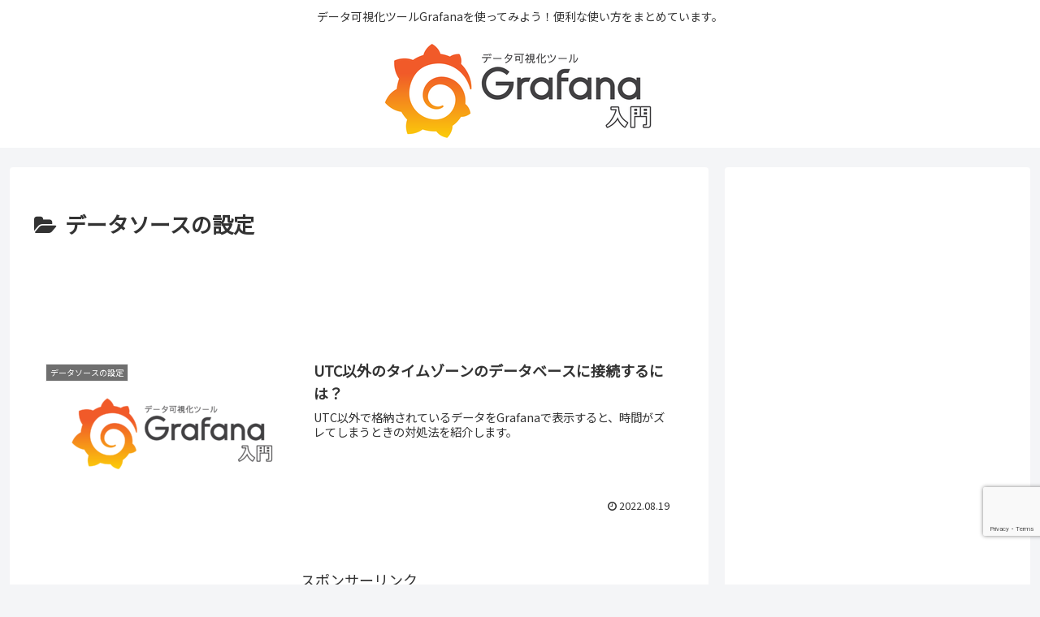

--- FILE ---
content_type: text/html; charset=utf-8
request_url: https://www.google.com/recaptcha/api2/anchor?ar=1&k=6LedZ5QfAAAAAIvuAVovn30X5Nnw1LmxdTTaI7DQ&co=aHR0cHM6Ly90YWthYnVzLmNvbTo0NDM.&hl=en&v=PoyoqOPhxBO7pBk68S4YbpHZ&size=invisible&anchor-ms=20000&execute-ms=30000&cb=23gegzu0gksp
body_size: 48742
content:
<!DOCTYPE HTML><html dir="ltr" lang="en"><head><meta http-equiv="Content-Type" content="text/html; charset=UTF-8">
<meta http-equiv="X-UA-Compatible" content="IE=edge">
<title>reCAPTCHA</title>
<style type="text/css">
/* cyrillic-ext */
@font-face {
  font-family: 'Roboto';
  font-style: normal;
  font-weight: 400;
  font-stretch: 100%;
  src: url(//fonts.gstatic.com/s/roboto/v48/KFO7CnqEu92Fr1ME7kSn66aGLdTylUAMa3GUBHMdazTgWw.woff2) format('woff2');
  unicode-range: U+0460-052F, U+1C80-1C8A, U+20B4, U+2DE0-2DFF, U+A640-A69F, U+FE2E-FE2F;
}
/* cyrillic */
@font-face {
  font-family: 'Roboto';
  font-style: normal;
  font-weight: 400;
  font-stretch: 100%;
  src: url(//fonts.gstatic.com/s/roboto/v48/KFO7CnqEu92Fr1ME7kSn66aGLdTylUAMa3iUBHMdazTgWw.woff2) format('woff2');
  unicode-range: U+0301, U+0400-045F, U+0490-0491, U+04B0-04B1, U+2116;
}
/* greek-ext */
@font-face {
  font-family: 'Roboto';
  font-style: normal;
  font-weight: 400;
  font-stretch: 100%;
  src: url(//fonts.gstatic.com/s/roboto/v48/KFO7CnqEu92Fr1ME7kSn66aGLdTylUAMa3CUBHMdazTgWw.woff2) format('woff2');
  unicode-range: U+1F00-1FFF;
}
/* greek */
@font-face {
  font-family: 'Roboto';
  font-style: normal;
  font-weight: 400;
  font-stretch: 100%;
  src: url(//fonts.gstatic.com/s/roboto/v48/KFO7CnqEu92Fr1ME7kSn66aGLdTylUAMa3-UBHMdazTgWw.woff2) format('woff2');
  unicode-range: U+0370-0377, U+037A-037F, U+0384-038A, U+038C, U+038E-03A1, U+03A3-03FF;
}
/* math */
@font-face {
  font-family: 'Roboto';
  font-style: normal;
  font-weight: 400;
  font-stretch: 100%;
  src: url(//fonts.gstatic.com/s/roboto/v48/KFO7CnqEu92Fr1ME7kSn66aGLdTylUAMawCUBHMdazTgWw.woff2) format('woff2');
  unicode-range: U+0302-0303, U+0305, U+0307-0308, U+0310, U+0312, U+0315, U+031A, U+0326-0327, U+032C, U+032F-0330, U+0332-0333, U+0338, U+033A, U+0346, U+034D, U+0391-03A1, U+03A3-03A9, U+03B1-03C9, U+03D1, U+03D5-03D6, U+03F0-03F1, U+03F4-03F5, U+2016-2017, U+2034-2038, U+203C, U+2040, U+2043, U+2047, U+2050, U+2057, U+205F, U+2070-2071, U+2074-208E, U+2090-209C, U+20D0-20DC, U+20E1, U+20E5-20EF, U+2100-2112, U+2114-2115, U+2117-2121, U+2123-214F, U+2190, U+2192, U+2194-21AE, U+21B0-21E5, U+21F1-21F2, U+21F4-2211, U+2213-2214, U+2216-22FF, U+2308-230B, U+2310, U+2319, U+231C-2321, U+2336-237A, U+237C, U+2395, U+239B-23B7, U+23D0, U+23DC-23E1, U+2474-2475, U+25AF, U+25B3, U+25B7, U+25BD, U+25C1, U+25CA, U+25CC, U+25FB, U+266D-266F, U+27C0-27FF, U+2900-2AFF, U+2B0E-2B11, U+2B30-2B4C, U+2BFE, U+3030, U+FF5B, U+FF5D, U+1D400-1D7FF, U+1EE00-1EEFF;
}
/* symbols */
@font-face {
  font-family: 'Roboto';
  font-style: normal;
  font-weight: 400;
  font-stretch: 100%;
  src: url(//fonts.gstatic.com/s/roboto/v48/KFO7CnqEu92Fr1ME7kSn66aGLdTylUAMaxKUBHMdazTgWw.woff2) format('woff2');
  unicode-range: U+0001-000C, U+000E-001F, U+007F-009F, U+20DD-20E0, U+20E2-20E4, U+2150-218F, U+2190, U+2192, U+2194-2199, U+21AF, U+21E6-21F0, U+21F3, U+2218-2219, U+2299, U+22C4-22C6, U+2300-243F, U+2440-244A, U+2460-24FF, U+25A0-27BF, U+2800-28FF, U+2921-2922, U+2981, U+29BF, U+29EB, U+2B00-2BFF, U+4DC0-4DFF, U+FFF9-FFFB, U+10140-1018E, U+10190-1019C, U+101A0, U+101D0-101FD, U+102E0-102FB, U+10E60-10E7E, U+1D2C0-1D2D3, U+1D2E0-1D37F, U+1F000-1F0FF, U+1F100-1F1AD, U+1F1E6-1F1FF, U+1F30D-1F30F, U+1F315, U+1F31C, U+1F31E, U+1F320-1F32C, U+1F336, U+1F378, U+1F37D, U+1F382, U+1F393-1F39F, U+1F3A7-1F3A8, U+1F3AC-1F3AF, U+1F3C2, U+1F3C4-1F3C6, U+1F3CA-1F3CE, U+1F3D4-1F3E0, U+1F3ED, U+1F3F1-1F3F3, U+1F3F5-1F3F7, U+1F408, U+1F415, U+1F41F, U+1F426, U+1F43F, U+1F441-1F442, U+1F444, U+1F446-1F449, U+1F44C-1F44E, U+1F453, U+1F46A, U+1F47D, U+1F4A3, U+1F4B0, U+1F4B3, U+1F4B9, U+1F4BB, U+1F4BF, U+1F4C8-1F4CB, U+1F4D6, U+1F4DA, U+1F4DF, U+1F4E3-1F4E6, U+1F4EA-1F4ED, U+1F4F7, U+1F4F9-1F4FB, U+1F4FD-1F4FE, U+1F503, U+1F507-1F50B, U+1F50D, U+1F512-1F513, U+1F53E-1F54A, U+1F54F-1F5FA, U+1F610, U+1F650-1F67F, U+1F687, U+1F68D, U+1F691, U+1F694, U+1F698, U+1F6AD, U+1F6B2, U+1F6B9-1F6BA, U+1F6BC, U+1F6C6-1F6CF, U+1F6D3-1F6D7, U+1F6E0-1F6EA, U+1F6F0-1F6F3, U+1F6F7-1F6FC, U+1F700-1F7FF, U+1F800-1F80B, U+1F810-1F847, U+1F850-1F859, U+1F860-1F887, U+1F890-1F8AD, U+1F8B0-1F8BB, U+1F8C0-1F8C1, U+1F900-1F90B, U+1F93B, U+1F946, U+1F984, U+1F996, U+1F9E9, U+1FA00-1FA6F, U+1FA70-1FA7C, U+1FA80-1FA89, U+1FA8F-1FAC6, U+1FACE-1FADC, U+1FADF-1FAE9, U+1FAF0-1FAF8, U+1FB00-1FBFF;
}
/* vietnamese */
@font-face {
  font-family: 'Roboto';
  font-style: normal;
  font-weight: 400;
  font-stretch: 100%;
  src: url(//fonts.gstatic.com/s/roboto/v48/KFO7CnqEu92Fr1ME7kSn66aGLdTylUAMa3OUBHMdazTgWw.woff2) format('woff2');
  unicode-range: U+0102-0103, U+0110-0111, U+0128-0129, U+0168-0169, U+01A0-01A1, U+01AF-01B0, U+0300-0301, U+0303-0304, U+0308-0309, U+0323, U+0329, U+1EA0-1EF9, U+20AB;
}
/* latin-ext */
@font-face {
  font-family: 'Roboto';
  font-style: normal;
  font-weight: 400;
  font-stretch: 100%;
  src: url(//fonts.gstatic.com/s/roboto/v48/KFO7CnqEu92Fr1ME7kSn66aGLdTylUAMa3KUBHMdazTgWw.woff2) format('woff2');
  unicode-range: U+0100-02BA, U+02BD-02C5, U+02C7-02CC, U+02CE-02D7, U+02DD-02FF, U+0304, U+0308, U+0329, U+1D00-1DBF, U+1E00-1E9F, U+1EF2-1EFF, U+2020, U+20A0-20AB, U+20AD-20C0, U+2113, U+2C60-2C7F, U+A720-A7FF;
}
/* latin */
@font-face {
  font-family: 'Roboto';
  font-style: normal;
  font-weight: 400;
  font-stretch: 100%;
  src: url(//fonts.gstatic.com/s/roboto/v48/KFO7CnqEu92Fr1ME7kSn66aGLdTylUAMa3yUBHMdazQ.woff2) format('woff2');
  unicode-range: U+0000-00FF, U+0131, U+0152-0153, U+02BB-02BC, U+02C6, U+02DA, U+02DC, U+0304, U+0308, U+0329, U+2000-206F, U+20AC, U+2122, U+2191, U+2193, U+2212, U+2215, U+FEFF, U+FFFD;
}
/* cyrillic-ext */
@font-face {
  font-family: 'Roboto';
  font-style: normal;
  font-weight: 500;
  font-stretch: 100%;
  src: url(//fonts.gstatic.com/s/roboto/v48/KFO7CnqEu92Fr1ME7kSn66aGLdTylUAMa3GUBHMdazTgWw.woff2) format('woff2');
  unicode-range: U+0460-052F, U+1C80-1C8A, U+20B4, U+2DE0-2DFF, U+A640-A69F, U+FE2E-FE2F;
}
/* cyrillic */
@font-face {
  font-family: 'Roboto';
  font-style: normal;
  font-weight: 500;
  font-stretch: 100%;
  src: url(//fonts.gstatic.com/s/roboto/v48/KFO7CnqEu92Fr1ME7kSn66aGLdTylUAMa3iUBHMdazTgWw.woff2) format('woff2');
  unicode-range: U+0301, U+0400-045F, U+0490-0491, U+04B0-04B1, U+2116;
}
/* greek-ext */
@font-face {
  font-family: 'Roboto';
  font-style: normal;
  font-weight: 500;
  font-stretch: 100%;
  src: url(//fonts.gstatic.com/s/roboto/v48/KFO7CnqEu92Fr1ME7kSn66aGLdTylUAMa3CUBHMdazTgWw.woff2) format('woff2');
  unicode-range: U+1F00-1FFF;
}
/* greek */
@font-face {
  font-family: 'Roboto';
  font-style: normal;
  font-weight: 500;
  font-stretch: 100%;
  src: url(//fonts.gstatic.com/s/roboto/v48/KFO7CnqEu92Fr1ME7kSn66aGLdTylUAMa3-UBHMdazTgWw.woff2) format('woff2');
  unicode-range: U+0370-0377, U+037A-037F, U+0384-038A, U+038C, U+038E-03A1, U+03A3-03FF;
}
/* math */
@font-face {
  font-family: 'Roboto';
  font-style: normal;
  font-weight: 500;
  font-stretch: 100%;
  src: url(//fonts.gstatic.com/s/roboto/v48/KFO7CnqEu92Fr1ME7kSn66aGLdTylUAMawCUBHMdazTgWw.woff2) format('woff2');
  unicode-range: U+0302-0303, U+0305, U+0307-0308, U+0310, U+0312, U+0315, U+031A, U+0326-0327, U+032C, U+032F-0330, U+0332-0333, U+0338, U+033A, U+0346, U+034D, U+0391-03A1, U+03A3-03A9, U+03B1-03C9, U+03D1, U+03D5-03D6, U+03F0-03F1, U+03F4-03F5, U+2016-2017, U+2034-2038, U+203C, U+2040, U+2043, U+2047, U+2050, U+2057, U+205F, U+2070-2071, U+2074-208E, U+2090-209C, U+20D0-20DC, U+20E1, U+20E5-20EF, U+2100-2112, U+2114-2115, U+2117-2121, U+2123-214F, U+2190, U+2192, U+2194-21AE, U+21B0-21E5, U+21F1-21F2, U+21F4-2211, U+2213-2214, U+2216-22FF, U+2308-230B, U+2310, U+2319, U+231C-2321, U+2336-237A, U+237C, U+2395, U+239B-23B7, U+23D0, U+23DC-23E1, U+2474-2475, U+25AF, U+25B3, U+25B7, U+25BD, U+25C1, U+25CA, U+25CC, U+25FB, U+266D-266F, U+27C0-27FF, U+2900-2AFF, U+2B0E-2B11, U+2B30-2B4C, U+2BFE, U+3030, U+FF5B, U+FF5D, U+1D400-1D7FF, U+1EE00-1EEFF;
}
/* symbols */
@font-face {
  font-family: 'Roboto';
  font-style: normal;
  font-weight: 500;
  font-stretch: 100%;
  src: url(//fonts.gstatic.com/s/roboto/v48/KFO7CnqEu92Fr1ME7kSn66aGLdTylUAMaxKUBHMdazTgWw.woff2) format('woff2');
  unicode-range: U+0001-000C, U+000E-001F, U+007F-009F, U+20DD-20E0, U+20E2-20E4, U+2150-218F, U+2190, U+2192, U+2194-2199, U+21AF, U+21E6-21F0, U+21F3, U+2218-2219, U+2299, U+22C4-22C6, U+2300-243F, U+2440-244A, U+2460-24FF, U+25A0-27BF, U+2800-28FF, U+2921-2922, U+2981, U+29BF, U+29EB, U+2B00-2BFF, U+4DC0-4DFF, U+FFF9-FFFB, U+10140-1018E, U+10190-1019C, U+101A0, U+101D0-101FD, U+102E0-102FB, U+10E60-10E7E, U+1D2C0-1D2D3, U+1D2E0-1D37F, U+1F000-1F0FF, U+1F100-1F1AD, U+1F1E6-1F1FF, U+1F30D-1F30F, U+1F315, U+1F31C, U+1F31E, U+1F320-1F32C, U+1F336, U+1F378, U+1F37D, U+1F382, U+1F393-1F39F, U+1F3A7-1F3A8, U+1F3AC-1F3AF, U+1F3C2, U+1F3C4-1F3C6, U+1F3CA-1F3CE, U+1F3D4-1F3E0, U+1F3ED, U+1F3F1-1F3F3, U+1F3F5-1F3F7, U+1F408, U+1F415, U+1F41F, U+1F426, U+1F43F, U+1F441-1F442, U+1F444, U+1F446-1F449, U+1F44C-1F44E, U+1F453, U+1F46A, U+1F47D, U+1F4A3, U+1F4B0, U+1F4B3, U+1F4B9, U+1F4BB, U+1F4BF, U+1F4C8-1F4CB, U+1F4D6, U+1F4DA, U+1F4DF, U+1F4E3-1F4E6, U+1F4EA-1F4ED, U+1F4F7, U+1F4F9-1F4FB, U+1F4FD-1F4FE, U+1F503, U+1F507-1F50B, U+1F50D, U+1F512-1F513, U+1F53E-1F54A, U+1F54F-1F5FA, U+1F610, U+1F650-1F67F, U+1F687, U+1F68D, U+1F691, U+1F694, U+1F698, U+1F6AD, U+1F6B2, U+1F6B9-1F6BA, U+1F6BC, U+1F6C6-1F6CF, U+1F6D3-1F6D7, U+1F6E0-1F6EA, U+1F6F0-1F6F3, U+1F6F7-1F6FC, U+1F700-1F7FF, U+1F800-1F80B, U+1F810-1F847, U+1F850-1F859, U+1F860-1F887, U+1F890-1F8AD, U+1F8B0-1F8BB, U+1F8C0-1F8C1, U+1F900-1F90B, U+1F93B, U+1F946, U+1F984, U+1F996, U+1F9E9, U+1FA00-1FA6F, U+1FA70-1FA7C, U+1FA80-1FA89, U+1FA8F-1FAC6, U+1FACE-1FADC, U+1FADF-1FAE9, U+1FAF0-1FAF8, U+1FB00-1FBFF;
}
/* vietnamese */
@font-face {
  font-family: 'Roboto';
  font-style: normal;
  font-weight: 500;
  font-stretch: 100%;
  src: url(//fonts.gstatic.com/s/roboto/v48/KFO7CnqEu92Fr1ME7kSn66aGLdTylUAMa3OUBHMdazTgWw.woff2) format('woff2');
  unicode-range: U+0102-0103, U+0110-0111, U+0128-0129, U+0168-0169, U+01A0-01A1, U+01AF-01B0, U+0300-0301, U+0303-0304, U+0308-0309, U+0323, U+0329, U+1EA0-1EF9, U+20AB;
}
/* latin-ext */
@font-face {
  font-family: 'Roboto';
  font-style: normal;
  font-weight: 500;
  font-stretch: 100%;
  src: url(//fonts.gstatic.com/s/roboto/v48/KFO7CnqEu92Fr1ME7kSn66aGLdTylUAMa3KUBHMdazTgWw.woff2) format('woff2');
  unicode-range: U+0100-02BA, U+02BD-02C5, U+02C7-02CC, U+02CE-02D7, U+02DD-02FF, U+0304, U+0308, U+0329, U+1D00-1DBF, U+1E00-1E9F, U+1EF2-1EFF, U+2020, U+20A0-20AB, U+20AD-20C0, U+2113, U+2C60-2C7F, U+A720-A7FF;
}
/* latin */
@font-face {
  font-family: 'Roboto';
  font-style: normal;
  font-weight: 500;
  font-stretch: 100%;
  src: url(//fonts.gstatic.com/s/roboto/v48/KFO7CnqEu92Fr1ME7kSn66aGLdTylUAMa3yUBHMdazQ.woff2) format('woff2');
  unicode-range: U+0000-00FF, U+0131, U+0152-0153, U+02BB-02BC, U+02C6, U+02DA, U+02DC, U+0304, U+0308, U+0329, U+2000-206F, U+20AC, U+2122, U+2191, U+2193, U+2212, U+2215, U+FEFF, U+FFFD;
}
/* cyrillic-ext */
@font-face {
  font-family: 'Roboto';
  font-style: normal;
  font-weight: 900;
  font-stretch: 100%;
  src: url(//fonts.gstatic.com/s/roboto/v48/KFO7CnqEu92Fr1ME7kSn66aGLdTylUAMa3GUBHMdazTgWw.woff2) format('woff2');
  unicode-range: U+0460-052F, U+1C80-1C8A, U+20B4, U+2DE0-2DFF, U+A640-A69F, U+FE2E-FE2F;
}
/* cyrillic */
@font-face {
  font-family: 'Roboto';
  font-style: normal;
  font-weight: 900;
  font-stretch: 100%;
  src: url(//fonts.gstatic.com/s/roboto/v48/KFO7CnqEu92Fr1ME7kSn66aGLdTylUAMa3iUBHMdazTgWw.woff2) format('woff2');
  unicode-range: U+0301, U+0400-045F, U+0490-0491, U+04B0-04B1, U+2116;
}
/* greek-ext */
@font-face {
  font-family: 'Roboto';
  font-style: normal;
  font-weight: 900;
  font-stretch: 100%;
  src: url(//fonts.gstatic.com/s/roboto/v48/KFO7CnqEu92Fr1ME7kSn66aGLdTylUAMa3CUBHMdazTgWw.woff2) format('woff2');
  unicode-range: U+1F00-1FFF;
}
/* greek */
@font-face {
  font-family: 'Roboto';
  font-style: normal;
  font-weight: 900;
  font-stretch: 100%;
  src: url(//fonts.gstatic.com/s/roboto/v48/KFO7CnqEu92Fr1ME7kSn66aGLdTylUAMa3-UBHMdazTgWw.woff2) format('woff2');
  unicode-range: U+0370-0377, U+037A-037F, U+0384-038A, U+038C, U+038E-03A1, U+03A3-03FF;
}
/* math */
@font-face {
  font-family: 'Roboto';
  font-style: normal;
  font-weight: 900;
  font-stretch: 100%;
  src: url(//fonts.gstatic.com/s/roboto/v48/KFO7CnqEu92Fr1ME7kSn66aGLdTylUAMawCUBHMdazTgWw.woff2) format('woff2');
  unicode-range: U+0302-0303, U+0305, U+0307-0308, U+0310, U+0312, U+0315, U+031A, U+0326-0327, U+032C, U+032F-0330, U+0332-0333, U+0338, U+033A, U+0346, U+034D, U+0391-03A1, U+03A3-03A9, U+03B1-03C9, U+03D1, U+03D5-03D6, U+03F0-03F1, U+03F4-03F5, U+2016-2017, U+2034-2038, U+203C, U+2040, U+2043, U+2047, U+2050, U+2057, U+205F, U+2070-2071, U+2074-208E, U+2090-209C, U+20D0-20DC, U+20E1, U+20E5-20EF, U+2100-2112, U+2114-2115, U+2117-2121, U+2123-214F, U+2190, U+2192, U+2194-21AE, U+21B0-21E5, U+21F1-21F2, U+21F4-2211, U+2213-2214, U+2216-22FF, U+2308-230B, U+2310, U+2319, U+231C-2321, U+2336-237A, U+237C, U+2395, U+239B-23B7, U+23D0, U+23DC-23E1, U+2474-2475, U+25AF, U+25B3, U+25B7, U+25BD, U+25C1, U+25CA, U+25CC, U+25FB, U+266D-266F, U+27C0-27FF, U+2900-2AFF, U+2B0E-2B11, U+2B30-2B4C, U+2BFE, U+3030, U+FF5B, U+FF5D, U+1D400-1D7FF, U+1EE00-1EEFF;
}
/* symbols */
@font-face {
  font-family: 'Roboto';
  font-style: normal;
  font-weight: 900;
  font-stretch: 100%;
  src: url(//fonts.gstatic.com/s/roboto/v48/KFO7CnqEu92Fr1ME7kSn66aGLdTylUAMaxKUBHMdazTgWw.woff2) format('woff2');
  unicode-range: U+0001-000C, U+000E-001F, U+007F-009F, U+20DD-20E0, U+20E2-20E4, U+2150-218F, U+2190, U+2192, U+2194-2199, U+21AF, U+21E6-21F0, U+21F3, U+2218-2219, U+2299, U+22C4-22C6, U+2300-243F, U+2440-244A, U+2460-24FF, U+25A0-27BF, U+2800-28FF, U+2921-2922, U+2981, U+29BF, U+29EB, U+2B00-2BFF, U+4DC0-4DFF, U+FFF9-FFFB, U+10140-1018E, U+10190-1019C, U+101A0, U+101D0-101FD, U+102E0-102FB, U+10E60-10E7E, U+1D2C0-1D2D3, U+1D2E0-1D37F, U+1F000-1F0FF, U+1F100-1F1AD, U+1F1E6-1F1FF, U+1F30D-1F30F, U+1F315, U+1F31C, U+1F31E, U+1F320-1F32C, U+1F336, U+1F378, U+1F37D, U+1F382, U+1F393-1F39F, U+1F3A7-1F3A8, U+1F3AC-1F3AF, U+1F3C2, U+1F3C4-1F3C6, U+1F3CA-1F3CE, U+1F3D4-1F3E0, U+1F3ED, U+1F3F1-1F3F3, U+1F3F5-1F3F7, U+1F408, U+1F415, U+1F41F, U+1F426, U+1F43F, U+1F441-1F442, U+1F444, U+1F446-1F449, U+1F44C-1F44E, U+1F453, U+1F46A, U+1F47D, U+1F4A3, U+1F4B0, U+1F4B3, U+1F4B9, U+1F4BB, U+1F4BF, U+1F4C8-1F4CB, U+1F4D6, U+1F4DA, U+1F4DF, U+1F4E3-1F4E6, U+1F4EA-1F4ED, U+1F4F7, U+1F4F9-1F4FB, U+1F4FD-1F4FE, U+1F503, U+1F507-1F50B, U+1F50D, U+1F512-1F513, U+1F53E-1F54A, U+1F54F-1F5FA, U+1F610, U+1F650-1F67F, U+1F687, U+1F68D, U+1F691, U+1F694, U+1F698, U+1F6AD, U+1F6B2, U+1F6B9-1F6BA, U+1F6BC, U+1F6C6-1F6CF, U+1F6D3-1F6D7, U+1F6E0-1F6EA, U+1F6F0-1F6F3, U+1F6F7-1F6FC, U+1F700-1F7FF, U+1F800-1F80B, U+1F810-1F847, U+1F850-1F859, U+1F860-1F887, U+1F890-1F8AD, U+1F8B0-1F8BB, U+1F8C0-1F8C1, U+1F900-1F90B, U+1F93B, U+1F946, U+1F984, U+1F996, U+1F9E9, U+1FA00-1FA6F, U+1FA70-1FA7C, U+1FA80-1FA89, U+1FA8F-1FAC6, U+1FACE-1FADC, U+1FADF-1FAE9, U+1FAF0-1FAF8, U+1FB00-1FBFF;
}
/* vietnamese */
@font-face {
  font-family: 'Roboto';
  font-style: normal;
  font-weight: 900;
  font-stretch: 100%;
  src: url(//fonts.gstatic.com/s/roboto/v48/KFO7CnqEu92Fr1ME7kSn66aGLdTylUAMa3OUBHMdazTgWw.woff2) format('woff2');
  unicode-range: U+0102-0103, U+0110-0111, U+0128-0129, U+0168-0169, U+01A0-01A1, U+01AF-01B0, U+0300-0301, U+0303-0304, U+0308-0309, U+0323, U+0329, U+1EA0-1EF9, U+20AB;
}
/* latin-ext */
@font-face {
  font-family: 'Roboto';
  font-style: normal;
  font-weight: 900;
  font-stretch: 100%;
  src: url(//fonts.gstatic.com/s/roboto/v48/KFO7CnqEu92Fr1ME7kSn66aGLdTylUAMa3KUBHMdazTgWw.woff2) format('woff2');
  unicode-range: U+0100-02BA, U+02BD-02C5, U+02C7-02CC, U+02CE-02D7, U+02DD-02FF, U+0304, U+0308, U+0329, U+1D00-1DBF, U+1E00-1E9F, U+1EF2-1EFF, U+2020, U+20A0-20AB, U+20AD-20C0, U+2113, U+2C60-2C7F, U+A720-A7FF;
}
/* latin */
@font-face {
  font-family: 'Roboto';
  font-style: normal;
  font-weight: 900;
  font-stretch: 100%;
  src: url(//fonts.gstatic.com/s/roboto/v48/KFO7CnqEu92Fr1ME7kSn66aGLdTylUAMa3yUBHMdazQ.woff2) format('woff2');
  unicode-range: U+0000-00FF, U+0131, U+0152-0153, U+02BB-02BC, U+02C6, U+02DA, U+02DC, U+0304, U+0308, U+0329, U+2000-206F, U+20AC, U+2122, U+2191, U+2193, U+2212, U+2215, U+FEFF, U+FFFD;
}

</style>
<link rel="stylesheet" type="text/css" href="https://www.gstatic.com/recaptcha/releases/PoyoqOPhxBO7pBk68S4YbpHZ/styles__ltr.css">
<script nonce="XhfeDIBVlIVOhthxXzz7aQ" type="text/javascript">window['__recaptcha_api'] = 'https://www.google.com/recaptcha/api2/';</script>
<script type="text/javascript" src="https://www.gstatic.com/recaptcha/releases/PoyoqOPhxBO7pBk68S4YbpHZ/recaptcha__en.js" nonce="XhfeDIBVlIVOhthxXzz7aQ">
      
    </script></head>
<body><div id="rc-anchor-alert" class="rc-anchor-alert"></div>
<input type="hidden" id="recaptcha-token" value="[base64]">
<script type="text/javascript" nonce="XhfeDIBVlIVOhthxXzz7aQ">
      recaptcha.anchor.Main.init("[\x22ainput\x22,[\x22bgdata\x22,\x22\x22,\[base64]/[base64]/[base64]/[base64]/[base64]/[base64]/[base64]/[base64]/[base64]/[base64]\\u003d\x22,\[base64]\x22,\[base64]/CcKJAlHDjRF3wrTDtsOyB3bCgBTCn8O/HsK6XcK3XsOmwo7CqU43wps0wqPDrnrCnMO/[base64]/CrcO6w6XDncOlS8Knw5Qtw7BgBsKdw5oVwpzDhg8rX1oww75DwqpJDBl5SMOowobCg8Kpw47CmSDDuSgkJMO7Q8OCQMOEw4nCmMOTcT3Do2NyESvDs8OkMcOuL1E/aMO/PFbDi8OQD8KuwqbCosOVH8KYw6LDmnTDkibCiEXCuMOdw6zDvMKgM2EoHXtsIwzClMO/w5HCsMKEwq3Dj8OLTsKGFyliMFkqwpwaU8ObIjnDrcKBwokNw6vChFAmwqXCt8K/wqrCmjvDn8Otw73DscO9wrFkwpdsDsKBwo7DmMKfF8O/OMOPwp/CosO0GnnCuDzDjm3CoMOFw4RXGkpiO8O3wqwLLsKCwrzDocOWfDzDi8OFTcOBwprCpsKGQsKCHSgMbRLCl8OnccKfe0xuw6nCmSkTLsOrGABIwovDicOfW2HCj8KPw751N8KoRsO3woZzw6B/[base64]/L8KXwo7DqcOyCcO8V8KnwrzCjMKFwrzDrD5Xw5HCisKgVcK7dsKGW8KCODDCqzrDh8OkLMOiHxUowoZPwpzCgmLDhjxBKsKZPljCrWpQwro4BWzDtiTCrQnCqCXDm8O0w43Ds8OfwrjCknPDuFvDssOhwpFGMsOrw5Udw7jCtkcXwppMDQDDoWzDsMK/[base64]/V8KSw5jCjMOzwoTDpiQKw4HDnhsNRcOAVMKYQ8KuWcOtLBJpBsOXw5TDp8K6wrbCrsKWZlJqTcKLGV93wrzDpMKBwoHCjMK+KcOpEgtKdVUiczVMCsOPTsKTwrTCocKJwqUTw5vCt8O+w514WsOIYcOFdsKOw444w4vDl8OiwqDCscK5wowYOE7Chk3CmsOFZ0TCucK/w43DljjDvBTDg8KlwodJGsOxScO3w6/CpTHDohphw5zDg8K/XMKuwobCusOvwqdzEsOgwonDpsOcccO1w4RQOsKQdjfDjcKmwpLCkDocw5jDg8KMZWbDsnjDusOGw6Rkw50/bsKMw55LccOyejfCicKvAR3CkWXDmSVvUMOHZGvDilbCpRvCp2bClVbCu31JY8K1VcK8wqXDpMK0wo/[base64]/KMOgOAFxZ8KAw4oRwqPDhcOhwpQFw6DDsSTDiTfCu8OLL19vLcO2R8KMEHMww6txwqBxw54dwqEGwpjCmRLCl8OtecKYw7hQw6vCl8KXS8Kjw4vDvi1YZyDDiRXCgMKxPsKCOsOwAxp6w6Ykw5DDoX4Mwo3Dr0tzZMODKXbCvcOmAcOARVFuLsOqw7I8w5xgw5/DtRLDuwNOw6cbSXLCu8OIw6DDhsK9woAYSCosw7ZGwqrDisOpw7g7wp01wqbCkmYTw4pUw791w7sew6Jsw4zCh8KqGEbCs1lfwq81VSAnwonCoMOBB8OndkfCq8KEPMOHw6DDqsOMK8KnwpTCs8OuwqpFw6AbNsO/w4oGwps6NmRxRnZ1JcKTW0PDo8KPQcOic8KGw7QIw69qZygvbMO3wqbDky0nd8KZwr/Ci8O/[base64]/FwzDiQDDv8O7w6cUwr7DrwhYwqHDpsO0d8KlRwIVVk9xw6N2TMKGwofDj0NAI8KnwpEqw64OOF7CqGVlW2ExHhLCpllUYxjDsS/DnFZow4PDiS1dw7PCtsKYeT9FwpvCgMKXw5ELw4dsw70yesO7wqHCpyDDrgTCqiRFwrfDtHzDj8Kzw4IHwqkrG8KKwrDCjcONwoRuw4Mfw4fDpgjCkD1yXjvCt8OHw5zCucKXBMOuw5nDkEDDqMOxaMKMOHB/[base64]/ClAbCocOWw5jCtjVIJ2d2ZxHCn0V2w6LDkCVxw4NtKUbCnsK1w6fDhMO7UHrCpxTCucKIE8O5HGYkwr/Do8Oewp/CgiswHsOREcO/wobClkbCuyfCr03DmjnCmwFTIsKYbntWOywwwqxOWcKNw69jacO6aTMaSmnDjCjClsK9NUPCqlc9ecOrdjLDq8OLcVjDksOUQcOjGwUgw4rDu8O9exHCg8O1f1rDnHYnw5ltwq9ow54iwq42wpwDPS/DpSzDgsKQHitKZEDCjMK2wqoUGF3CsMO+VwPCsGnDmsK0cMK2M8KXLsO/w4VywqLDo17ChCvDjDh/[base64]/DnEjDsMKZezdDwrVjFzUSSsKpZcOGLF/Cul/DiMOXw60gwrUDUANEw64Qwr/[base64]/CjcOMw7YgQsOceW5Jwo83J8OrAQoiw6DCv8KOw4HCvMKhw4ARYcO0wrvDtyrDpcO9esOgHRnCs8OMcRDCpcKswrhbwo/CusOTwpIpGjnCn8KuYhQaw7LCkQRhw67Dsx4GeXU+wpZLwrpwecOiCnfChQ7DmsO4wpPCtDxLw7nCmsKsw4fCu8OBd8OQQCjCv8KPwofCkcOgw7VOw73CpQAYeWFZw5vDvcKQCSsWEMKvw5ZFVn/Ds8OIKh/Dt1kNwqIiwpJLw51IDywxw6/DoMK1aT/DlD4bwo3CmEpXfsKew77ChsKFw6RHw7trT8KadSjCtn7DkmUBPMK5wpACw4DDoAhsw55jUcO3w4rCoMKRO37Do3V7wqbCtEJdwr9od0HDkA3CtcK3w7TCu0vCqyvDkiVAUcK4wrzCmMK3w6rChz0Mw5bDo8KWVA/CksOew4LDvMODcDoHwoLCmC4+MUstw7vDmsOdwozCrx1qCmvClhDDpcOAXMKaIV8iw57CtsKUVcONwo1swql6w7vCtxHCuEMhYgvDtMKvJsK0w44RwojCtljDtgQyw7LCuiPCocOqGAEVPiwZY1rDgyJkwrzDizbDv8OGwq3Ctw/DvMKlOcKQwqbDmMOVIsOJKznDhQcsYcKwHELDr8OKQsKCF8Ktw6DCjMKPw4wFwpvCu1DCuTFzcFhBd0LDuUnDvsKKQsOPw6fCu8KPwrvCi8Omwr57T38GBQUnbGkBb8O8woTCiV7CnHtjwpt5wpPChMKqwqVAwqDDrMKlf1NHw6BTMsKXVg/CpcOHKMKyOjtcw7jChhfDl8KeFFM6H8OVwqPDrBoRwq/[base64]/DoS/[base64]/woBXFcOLRcK8wrTDnXozw5LCsMODwqxuw44+YsOnwpzCgSTDmcKMwo/DvsOUQMKQfhfDhxfCrmzDisKZwrXCvcO+w5tiw7gvw5TDnxDCv8OswobCoFLDrsKEGUdtw4YSwplwDMKUw6VNQsK3wrfDkiLDkiTDrzoAwpBiwpDDiEnDpsKlc8KPwq/CuMKIw7AwGxrDkQZhwoFxw457woVqw4ErKcKvLRzCsMOWw5zCtcKYUUBnwpNRYhcAwpbCvXHCsyUFYsOtVwDCoG3CkMKcwq7DvFM9w6vCrMKHwqAyTMKdwr3DrlbDnXbDrA06wozDnTTDglcgGsO5NsKfw4zDpy/DriPDh8KNwoMPwoR3JsOaw4cVw4siOcOIwr4JU8OhTBo+FcOCDcK4XwhHwoYPwp7Cn8OywqFiwrTCoAbDlg5Udy/CiyXCg8Krw6VhwqDDvznCqGw7wpPCp8Ofw6XCtg9PwrHDpH/CiMKmQcKpw5LDiMKYwqXDn3E6wp5SwpTCqcOvRMK7wrHCrjgPCgt1TsKvw75/[base64]/[base64]/Dqz94w68hOBJjRl7Cs8K3woLDqMOkZyB7wrnCqwkVUMO9AjVXw5xWwqnCm1rDv2TDkl/CoMOZwrEPw5F3woHClsOda8O9VhzCgcKKwoYAw6pIw5RJw4d8w4smwrBGw5QFAXlaw6sIB3YJe2nCh1wZw6PDpMKow6TCs8K+RMOjPMOvw55Jwq1LTkfCjhU+NEwhwobCowUFwrzDpsK5w6MsdwNHwozCncOkUH3Co8KSHMK3AA/DgEcULRrDk8OVSBwjXMKVb17DocK0d8KWYzPDmlA4w6/CmMOdJ8OFwrXDmijCr8K7e1bChlYdw5d9wpIWw4EELsOHHUdUcgI4woUZLD/CqMKWZ8Ogw6bDrMK1wp0LOQ/[base64]/CvcONEy1edj8gN8OsSsO4WkRPPMO0w5jDm3BUw6oWQ1DCi2ABw7nCs13CgMKNIhh6wqjCn1J6woDCj1lrYEXDhjDDhjDCpcONwqrDrcOPa1jDoF7DkMKCKTRMw4/[base64]/CosKlw47CjnYiH8Osw5wKw5DCrsK9wrEdwrpKKnU8b8Oqw5U/w74EEgLCqHzCtcOJOjLDl8OmwpbCqSLDqnFIYhE9BUfCjD/[base64]/JsK6LFpud3zDt8KtDCVKY0A0wr8xw70aPsKNwp1Ww4LCsgI5NUrCjMKJw6MgwrUoLCgaw6/[base64]/[base64]/DrcKPR8OjccKxw5U7wpFbwo/CqsKVwo/CocKvwoITwrTClsOGwrHDtkzDtVlwXgFEbylIw5FLAsOUwqJ7wqDDhnkOLk/[base64]/ClCnCuVdUXE7Cn8KJw55tEE/CoHzDkMKnfk/DuyUWDwbDsDrDuMOIw5wkHhZFCcOxw7bCvXNHwonCisO6w61EwrxiwpINwrgnPMKUwrTCksOBw7IMDwtIUMKNKG3CjsK2UcKOw7kyw4gKw4BQS358wrjDvsOWw6PCsk8Ew6khwoEkw69zw4/CiFHDvwLDt8OXEVbCrMO2I3vCs8KrbDbDk8OWM3crRy84wozDrk4UwqgswrRNw75awqNvfxjDlzkWFcKew6zClMOuPcKuQhTCoW8dwql9wpLClMOnMF5nw4HCncOuBXHCgsOUw4rDozPDksKLwo5VB8K6w6YaWBjCr8OKwp/DvmHDiDXDk8OHEFjDncOeUybDrcK9w44IwpDCgS0HwojCtkfDjS7DmcOSw7rDpGwswrjDrsKewq3DuVPCvMKywr/DhcOpbsKeF1cPPMOrWFcfHmQkw4xdw5zDshHCs1PDn8OJP1vDu1DCssKZDcKFwrDChsOzw7Miw7LDvErCgH4/[base64]/Dhw0LNDwEwoAuOcK3w4XDvwnCisKiwo/Ci1Y0B8ObYcKLFXfDo2fCrgM8XiTDn2BjG8O3NibDtcOqwqhUJ3bCj1XDiC/[base64]/CvzHDlyXCtylLHsOlM3cvw4JdwoPDgcOgw5TDjsKXRjxJw5LDtChww78yRx16djnCizDCimHDtcOywpMhw7DDtcO2w5BlEzgKVMOCw7HCsiTDmWbCp8O8G8K3worCrVTDq8KgK8Krw5INJwMqZcO1w6hRLEzDrMOfE8Oaw6zDoXI/ch/[base64]/[base64]/[base64]/DgcOpwqvDsMKLJVXDicK5VUUlKMKKC8O/IRvCuMOWw7xrw4/DpsODwq/DjkpHRMK+NcKHwp7ClcO5CyvCtj9ew4/Dv8OhwqLDgcKDw5QTw4E9w6fDrcOMw6bDnMK1F8KqXBzDvMKYFsKHa0XDhsKmJmHCjsOjZUzCncK3TsO6bcODwrQ5w64ywpdrwq/DrRXCvMOJSsKQw5fDuCHDri8SLlbCnHETX3PDgSTCsmjDrWPDjMKGwrRKw4DDjMKHwp0Kw6B4bzAhw5UOPsO9N8ObKcKFw5IKw7NOwqPCnCvDmcO3E8Kow4jCpcKDw6JlX13Cqj/Cu8KtwqvDvCAZZyZdw5NVDsKJw5llecOWwpxnwrF/asObCStMw4vDtMKGHcOuw61If0bCiBzCrzjCsHQldS7CsH7DqMOhQ34mw6BIwpTCuUVfAxc5U8KMMzrCmMKoa8Ofw5JLfcKxwokIwr3DusOaw7g1w5wIw4UHVMKyw5YfLmzDryVPwqg/w5DChcODZCM1VMOSIBzDjX7CvShkFxdCwppfwqLCuQDDrgDDukM3wqvCrH7DgU5bwpBbwr/Cm3TDosKYw5BkOWIYa8K8w5bCpcOQw6PDg8OZwprCmGIvbMKgw4pfw5XDi8OvP2NEwo/[base64]/DixRuVcORBRXCkcOtwovDk8KdwozDj353IS4XRRtZGcKFw7dbcUPDkcKfG8OdWDjCgTLCryPChcOQwqDCuQ/Dl8K2wrzDqsOOPcOVM8OGHWPCkHoaQ8K5w6LDiMKBw5vDqMOew7hVwoVIw4PDrcKRH8KRwo3Cv2zCpMOCV0/[base64]/[base64]/CmMORScOgw5nCqcO4b0DDhsKYwokXw7wWw7B4VH4IwqlHJ1cSe8KnZ1jCswYLX29Uw4jDqsOpSMOPdMO9w6IAw7ZGw63ChMK6wq/CvMKzKgzDl0/DlChqXxrCvsO7wpdhUz92w77Cn0V9wojClcKhAsOzwoQ1wr1UwpJRw4xXwrXCmGfCs07Ciz/DmAHCvTd5OMOPK8OWdGHDsiHCjVs6fMOJwqPCjMKlwqE3UMOtX8OEwoLCj8K2EGfDn8Orwpo7wrlow5/Dq8OrQwjCo8KnD8O6w6rCssKLwrgswo0yGwHDmMKHd3TDnRfCs24baVpcZMOTw6fCiGlLKn/DvcKoEcO4FcOjNjoaZUU1DiHCqETDg8Kvw47CocK9wq8hw5XDohrCuy/[base64]/[base64]/f8O9wpHCocO/ImPCukXDhDbClsOowpAdwofDkXp/w4pNwr8PIsK4wrLDty/DucKyYMKjbxcFN8OPK1bChMOkL2ZyMcKCc8KJw7dAw4zCtDpgQcO8wqUbNRTCscK4w6rDnMKhwrpmwrLCjEwuZcK8w5BgewrDusKCZcKuwrPDrsK+ccOKbsK/wqBKUjEUwrrDsCcmTsK+wpTCngxHIsKaw6o1wpcMPG81wqFDYRsQwo42w5s9ZkF2wozCucKvwoQywqAyFl/DuMOfZRDDmsKNccOSwp/[base64]/[base64]/CiyXDiRrCn8K1Fg3Du8OHw57CqQokV8OJwpMjQ3VNf8OmwpfDkBHDrFRJwopSbsK/QiQRwq7DvcOWUVYxXBTDhMK/P1vDkgbCqMKdTMOaY2gpwoAJQcKow6/DqgJgP8KlHMK/KBfDo8OxwoQqw5DDgFLCvMOZwrcZbB1Iw5XCtcKywoFcw75NY8OKFiNFwrnCnMKIY0LCrRzDvTAEVMOJw5kHGMK5DiFSw4/DoxE2e8K1U8O1woDDmcORTsKvwojDhWzDucOWVTM4ckoLdlDDtQXDhcK8GMKtWcO/ZGbDkUJ1ZDBnRcOrwqsTw6LDkzAkLm9NFsO2wqFFZEdOSC1iw6dzwokjH2VZC8KNw4t4wosJa3lIC1BfDBvChcOVLGY0wr7CscO/JcKcVXjDpz/DsCQ2cF/[base64]/KcKHXGHDksOaw6XCrQDClmTDsMOiw6LCiksIR8KYM2bCjEDDgsKkwpFYwrPDvMOUwpQ4F1fDoA0UwogsP8ORSHFbfcK0woVUb8OXwpHDpcOSLXTCpMKlw53CljfDi8KXw4/DscOrwpsowr4nUmZhw4TCnyFfWMK/w6XCksKRR8Ofw5XDi8O0w5dITXJEEcK4GcKfwo0BesO+PsOKE8OLw4zDs0TDmHLDo8KiwoXCmcKOwpNFb8OqwqjDvWEDRhHCiT0mw5E1wogewqrCp3zClMOxw6HDklJ5wqTCisKzDXzClsORw7hZwrrCthNOw5tPwrhFw7BJw7/ChMO1eMOEwokYwrx5McKaD8KFVgbCoVbDn8OybsKIUMKuwp15w6ByM8OLw7s8wrx+w7kZJ8K6w5vClsO9YVUvw6M+wpzDncOSE8OFw7nDl8KgwrpHw7HDrMKWw4/Do8OcJRESwolzw7w4Kjtuw4d6BsO9P8OVwoRawotiwoDCq8KCwos9NsOQwp3CscKKI2rCqsK0ChsKw4JdAkLCj8O8KcO1wrDDncKGw4jDsDoGw6fCocK/[base64]/CmVfCg8K6X8O2IAvDgEkTKydgwpstw6/[base64]/CjsOmw7s6SBZLwoDDnlc1VnTCnCIkwqV6wr/DpStHwqMyQxZbw6QKwqXDlcKkw63DogF1wrgKPMKiw58NNsKCwr/[base64]/DlzjCp8KhQW4Cw4bCsCpTwoHDo8Kcw4gWw4pcEsKewr0pCsKrw5Maw5DCl8OPR8KWwpfDu8OIXMOBEcKkSMOhJCnCrC/[base64]/w7jCpcOjfDoDX2TDoDMwOx3Cn8KHT3DDhifDhivCnXcBwp5rcjbDiMOQRsKDwojCmMKAw7PCtmIAAMKpQRzDj8K1w7rCuzXCo1vCpcKhVsOHaMKrw4J3wpnCpjtmEFlDw4dYw49oLEltTUt4w44kw6pTw4rDgmkIHi/CiMKXw7h3w7AQw73CjsKcwpbDqMK2R8O7WA8pw7pzwocUwqUPw4UpwofDkR7Cnn/ClMKYw4h+MVJSwozDuMKadsOLdXo/wrEiGS0FT8KFRzgdWcO6f8Ogwp/[base64]/DjMO+JMOlbDHDqcK+w7BwJxoNw77DvsKpVznDkV1OwqnDp8Kcwr/DkcOtS8KmIE5DT1V8wrwSw6FCwpF9w5XDskTDhwzDmAt9w5zCkFoow4JTSFJaw5/DijDDrMK+IW0OfXbDjkbCkcKEKUzCucOVwoRLChA/w689b8KES8KKwrxmw61pbMOObMKYwrkDwrDCvWvCqcK/[base64]/w4MKPxjCg8OyC8OAWMK7aMKKPsKRQ8KBbiJDDsK4ecOWF0tuw77CpyfCqHfDmwzCpRLDj2t5w7soNMOkT3gQwr7DoCsjCUXCqFEDwqjDi3LDn8K4w7/[base64]/wog0aEPDvU8Mwr3DncKXwojDn8KBwodxNRHCk8KYA14Jwp3DjsKjGnUMcsOOw5XCuknDlMOFVTcjwqfCjcO6M8OuEhPCm8O/w47Cg8KPw7fCoT1Ow7lbAw15w6UWDm85QHvDk8K1NnjCmEjCgHnDgcOEGnnCiMKrMjrCvELCmmNyfMOMw6vCl3HDohQRPljDiTjDlMOYw6M+BFAOd8OPR8OVwojCuMOLBw/DhAXDqcOuHMO2wqvDv8KTVGvDkVnDoQ9twqLCrMOQEcOKZyhIbX/CmcKCIMObE8K1JlvCiMOKAsKdRA3Dtw3CrcOPEcKnwoxXwq/DiMObw6LDk09JI0TCrjQNwqnDqcKCf8Klw5PDtRjCkMKowo/DoMKoDEXCicO7AkYyw5QzWWfCh8OTw77Dp8O+akUgw6A0wonDsl9Uw4g7TUfClww+w4XDlnvCgB/Du8KEaxPDlMKOwozDvsKfw5QoYTInw4MdG8OeR8OeG2rCu8K8wrXChsOkP8OWwp0BH8OYwq3ChsKywrBINMKSG8K7bALCuMOvwrN9wpFFwqbCnGzCusOcw7zCkgLDlMKFwrrDl8KQEcO+SXNsw7/CnBAoLsKBwpDDksKPw6nCp8KdE8KNw5TDmMKiJcOOwprDicKBwpfDg3EnBWYMw6PCkkDCinZwwrUdHzsEwosdScKAwqorwrHClcKsJcKjRnN4YlXCncO8F11FZMKiwokaBcOqwp7Dj2QYLsKiPcO1w6jDph/DnMOwwoRpXsKYw4fDsQQuwpfDssODwpEMLR0JXMOueyHCgnQew6UEw4TCsHPCjznDg8O7w4A1w6LCpWHCkMKIwoLDhArDrcOISMOKw6hWb0zCjcKDdRIQw6Jfw7/CisKnw6HDmMKvUcKgwrF0ZGzDnMO+CsK/[base64]/Cil1qacKAw63DqCV8UsOtHsOVw4YOb8O1wpYJHkkvwrtqEH7DqsOBw6leQjbDhixrHkjCujs/LcO0wrXCkzRkw4vDqMKHw7k0KMKNwr/CscOKFMKvw6LDoybCjBsBdsOPwqw9w6cABMKBwppMZMKMw7vDhypUEGvDoiIZFHxMw7TDvHnClMKLwp3DoF5gLsKKQyvCpm3DuRPDpAbDpgTDqcKhw5fDkBRawrEWIMOJwprCoXfCn8Kef8OGwqbDmwE6ZGrDhsOEwo/DmkYVLH7DsMKIZcKQw6lrwojDjsOpWXPCp1jDsBHCg8KVwqfDt3J2ScOGHMO/HsKXwqhcwoDCmFTDlcK4wok8HsKHW8KvVcONdMKcw6xxw6FUwpsoWcOAwqPClsOaw7VQw7fDvcOdwr0Mwooiw7kPw7TDqWUWw6gsw6zDjcK7wrvCum3Cjn/CoFPDvzHDssOaw5vDncKswogEDQk4H2plUVLCoyjDrcOow4PCrsKEZ8KLw5RvERHCjU8KaxjDg3ZmEMOlPcKDCh7Cq1rDkyTCmljDhTzDpMO/DXk1w5nDoMOqPUPCs8KKZ8O9wq9mwqbDt8OfwpfCt8O+w4XDt8KpUsONC2DDjsKEEH4tw7/CnC7DjMKwVcKawrJ/w5PCmMOqw7N/wqnClHBKHsOPwoBMPl8XDm4/TlgKdsOqwpFzVQ/DqHvCkBBjRV/CksKhw59jdiswwoVeGVggDFJmw4dHw4wuwq4iwqbCoSfDqBLCrg/DumDCrlRiS28YeXnDpRdxA8OswqvDsD/[base64]/[base64]/dMO2wrvDkcKpYE8pesK+Oyp8KMKew4vDrA9ywqNvPizCjEFRTF/DjsKJw6XCucK/XlfCmlIBJgjCiyXDisKeYw3CnFlmw77Ci8KqwpzCvTHDvxNzw5zCqMKjw7wZwqTCmsOVR8OoNsOFw5rCocOPOyIRNR/CscO6GcO/woISIcK3BBPDu8O7WsKHIQrCl3bCn8OGw7bCqEXCpMKVJcOUw5DCsjovKT/DqS4vwojCrMKtY8OMbcKxGMKsw4rDu3jChcOww6bCsMK9E0ZIw6/Cr8OpwoXCkz4uasOiw4HCkRRCwqrCo8Obw6jDo8Ovw7XDqMOHHcKYw5bCpiPCt2fCg0Mlw69/wrDCq3h+wpHDp8KNw43DlUhGHRMiJcOQSMK4UMOTScKTTC9NwpV1w6k9wph6HFbDlTcsFsKnEMK3w74awrjDsMKJRkLCpkcsw7s7wp3ChUlwwp1vwqk5Hl/DnHRUCmZYw7vDtcOALMKtHU3CsMOmw4BEw4/DmsOZCsKGwrJnw5shPHMywo9QCUnCmhXCth3DpFnDhhvCgGdKw7vCij/Dm8Kbw7DCuibCi8ObcwFvwp9Mw5AqwrjCnsO7cQpowoEpwq5zXMKyCsOac8Oqc25OFMKVAy7DicO9X8KpfjFxwpDDpMOTwpXDp8KEPj4Gw740BwfCqm7Ds8OTEcKWw77DmGTDpcOFwrZhw5Eow78UwoBHwrPClwpRwp4PTxonwoPDg8KEwqDCsMKDw4/[base64]/Do2TClh9hbBs/Fl0RO8KWblPCnn3DrsOKw7/CnMOmw702wrTCgDVqwr0BwoXDgsKHNAo5BsO+RsO1asOowpXDq8Orw7TCkV/DqAN4FMOqK8KzVMKbGMOiw6LDnls+wp3CoUNpwqIYw6wOw5/DsMKwwpDDsFTDqG/DsMOcOxvCkznDmsOjI2U8w49jw5rDocO9w6heWBvCh8OAIGFSP2MVAsOfwrsHwqRPIhZkw7R7w4XCnsOYw7nDj8OdwqpEWsKGw4Rsw4fDjcO2w5tRR8OYVyrDksOowol6KcKcw4/CvcObbsK8w4V2w7hww71uwoPDpMKKw6cjw5LDlH/DkEA6w67DuVrCjhdlXl7CuH/DrsOiw5bCrG3Cu8Kuw47ClVzDkMO6JcOkw7rCusOWTBRLwp/DvsOkfkjDu310wqnDgScuwpUnLlzDpR5kw5cQOwbDpzLDtWzCrABuPUIwQsOnw4p/NMK0DyDDicKSwo/Cq8OfU8Owe8KhwrHDmQLDrcOSdEwgw4TDsDzDtsKaFcOONsOjw4DDiMK3OMK6w7zCm8OIT8OSw63CmsONwozCg8KvAHBSw7/[base64]/Ct8K3YwbCuTJPw4DCpsKfcMKgw43CrGcBwpjDpcKDCsOhDsO2woQRBkzCsTE7RGhGwrrCswoRAsKlw5XCohbDrsOAwqAWDgLCukfCosOjwp5SAlx6wqs8QXjChBrCsMKnfQEcw47DjhkmdQABKnECFC/DgxNIw7MTw7ZmAcKYw5h2UcOZdsO5wo15w7InegZYwr7CrXVww4QqBcKcwoJhwp7DgXXDoCtbXcKtw6wTwrMSfMOmwozCiDHDhTXCkMOUw7nDnCVqYRQfwrLDoSAdw43Csy/CnEvCnkUowpx9YMKcwoAuwpxew4wDHcKnw4bClcKTw4JbUUDDmsOQMgAaHcKjbsO9Ni/DhsO5bcKnETQ1WcK7RULCuMOhw4DDu8OKKCrDjsOxw7rCg8KtI0Bmw7HCj0rDhl8fw718W8Khw6hiwpg2V8OPwoPCogjDkg8vwoTDt8KrGy/[base64]/CiUlAw7fCp8KsWiJ8Bw/DjzrCi0wWaREGw51+wocZEcOEw5fCo8KGbm4qwpl9TQzDiMOswosQw7tQwojCpWnCscKkBB/CpyBfVcOkZyHDhTE9XcKzw6Rabn9hB8Kvw6NJK8KvO8O6GEdSFWDChMO6fMOLZ1LCt8ODDDfCkl/[base64]/Ch0XDssO0FcO2w4F8w5DDmiRRKhzDrBvCtilOwovDjxMUKTLDt8K8UglXw6xGUMKbNHjCtRxeLMOPw41zw5nDv8K7ShrDkcOvwrwuE8OlcGHDuQAywoNBw5Z9FHYKwpbDrsO6wpYcOGVtNg/Cj8KcDcKZX8Ozw4RAGQIlwq0xw7fDjUUNw4zDi8KBN8OwIcORK8KNTlPDhnJwVmzCvMKpwrJvFMK/w6/Dt8OhaXLCjj7DisOFCMK7wokFwofCqsOXwqrDtsKqUcKGw4HCrnQBeMOrwqTCmsO+PnPDq0sAEcO8emdiw4TDocOCfwfDpzAFScO4wr9RbXxxWCPDksKmw4F8Q8O/DVLCrmTDmcKQw5hPwqJ3wp7DrXrDpUwrwpfCq8Kxwr5FVMORS8O3JHXCsMOfHQkOwqlyfwgHQxPCtsKBw7J6SHRiTMKawqPDng7Dn8Kuw4Qiw4xGwojCl8KpImUVf8OPfRfDpB/Dl8OLw45yb2bCvsKzcWHDqsKBwrgIwq9ZwphBIlXDnsOWPsKPRMOhXU5zw6nCsw16ciXCl344McK/DRJXwrLCgsKpOUPDg8KZJcKvw4DCs8KCGcK5wrAYwqnDksKhIcOmwonCicKOZMKzOkLCtgbChggcdMK+w7PDjcOUw6x2w7o6K8OWw7RLPBLDtFlBccO/P8KAEzUew6dPfMORRMO5wqDCl8KEwpNrOWDCqsOxwr3Dn0vDuGzCqsOyUsK0w7/Dr3vDuD7CskDCsi01w6oyWcKkw5nCrcO5w7Y4wo3Co8O6NC8vw61/csK8Z0AFw5oDw6vDpgdWWG/DlAfCnMOOwrlIO8Orw4ETw54Fwp7DgsKELXR8wojCtHNNUsKpPMKBBsO8woTDgXI/[base64]/DqsKoQwLCjMKybgI2RcOqacOxeMKBw7MLPcKZwpMcLx7DvsKcwq7Cv01Mwo7DsAzClALCrxxOIkpDwrXCq1vCqMObR8Khwr4FE8K5d8OlwrPDjkdQYFIdPMKiw5shwrFHwop1w53Chy7Cp8ORwrMnw5jCgRtOwoxeLcODAx3Dv8KRw5PDgxPDgcO7wqbCpglowo5/wpgiwrttw6UcLsOYIR3Dv13ChsO7IGXCl8KWwqnCpsO+BgFIw6PDrxhMZCrDl33Cv1wOwq9SwqLCk8OYFjFmwr4Fc8KIGB7DonhdbsKawq/DiQzCtsK6wplafSLCgGdaN13CoFoNw6DCmGZ0w5TDl8OxQGbDhsOTw7rDqx8nMWU1w6VaMiHCsVQww47DtcKiwpTDkjrChMOGRULCvnzCv11AOgcSw7IlBcONGsKdw4XDuSPDhSnDvXx+UlonwqQ8IcKJwqZBw5sMb3dBGMO+eXDCvcO2QX8CwoXCmkvChE/DjxTCq1l1bGcDwr9ow4PDnWLCinPDrcO3wp8owozClW4pFQJqwo7CoHEiFiBMPDbCjsOhw7kVwq1/w61LLcKvAMK2w44ewrQfHnTDrcKuwq1dw7rCi24qw5l+M8K9wpvDvcOWO8KZCQbDg8KNw7zDmRxNa3sbwporPcK4P8K0BkPDl8OWwrTDjcKmJcORFnMeQnFcwofCmQk+w6fCumzCj1I0w53DjMOGw6DDjTLDjsKCJEAIE8KIwr/DqXdowozDhsO3wpzDtMKpNDDCvWVFd3tCdC/Dg3XClmHDsVgiwoggw6bDo8O4XUcnw4LDvMOUw7kzQXzDq8KCfcOSZsOiGcKIwrF6OUIiw6NVw5fDnU3DnsK4acKXwr3DmcOPwo3DtTggNmoswpJTMMKQw6cKGgzDkyDCgsObw7HDrsKhw6TCt8KDFUPDh8KwwpvCr1jCmcOsF2nCscOIwrXDk07Csy8VwrE/[base64]/DkcKAw7xrw79Wc8KfwoLDnMO/IsKmcMOdwrPDiGIuw51MezNhwpgSwpovwpsySiAzw7LCsCUXZMKkwrlHw4LDtz/Ct1ZHa3rDjWfDhMOVwrJXwqzChQrDn8Odwr7CgsKXRgxgwoLCkcKlacOdw4/DtyvCpULDicOPwo7CtsOOa17DkzzCgFvDucO5QcKBfENmIVgVw5TCuAlCwrzDn8OwZMOAw7jDmWFZw4taWMKowrEOHDcQACzCrUPCmk1me8Ogw6omF8O0wo4lQyfCiDIMw43DocKQIcKHScKOIMOswoHCtMK8w6RIwoVjY8O0Rk/DhE1aw7LDoz/Dn1MJw4I3A8O/wp9uwqHDncOgwr1FQUUtwqfCkcKdXm7CucOUSsK9w4Fhw746IsKZK8OVcsOzw4dseMK1Uw/ClCAjelZ4w5HDuUJewqLDgcKfMMK4Y8OYw7bDm8OCbi7Dt8ObXyQ/woDCjsK1O8OYKyzDrMKreAXCmcKzwro5w4JIwqPDrcK3fkAsIsK4eV3Co3Z+AMKGJjbCssOMwohgfmPCvhnCnEDCiSzCrj40w5h3w6HCjVjDvlAae8O+Wwotw7nCpsKeNUjChh7CisO+w5lSwpw/[base64]/wqPCpE9sw4nCtsOXwpU0w7/[base64]/Dh8OBw6g7w4hqwpFtw5RDC1RMdVvCkcOHw5cdWnrDvsOWd8KGw7rDuMOYQcKaQjfDnmnCkCI1wonCsMOGagPCiMOENcOYwph1wrLDljFLwocLJ0sywozDnDzCncOjGcOnw7XDvsOyw4TDtyfDmcODC8K0woNqw7bDsMK7wovCg8KWbcO/W2tJEsK/DTvDtg3DpMKlKcOLw6XDlcO6CwY2wo/DpMOuwqoZw4nCvBnDl8Osw7DDvsORw6rChMOdw5goNX9BeCPCtWtsw45xwp4fJH1CblbDkcKGw5jCk3PDrcOwMVLDhj3Cu8OncMKtMWbDksOMLMK+wrF/[base64]/CgUYWw6DDqUrDjcKxwrs1Jx/Dv8KWFwDDqsO3D1bCkSPDg15VX8KAw6PDnsO2wqp9L8KMW8Kewo8Zw7TCnEIAQsKXSsK5SBk3w5bDqHFBwpg1E8OBU8OxG3zDiUIpI8O7wqPCtijCh8KXXsOySWsoO1Afw4FiAinDhmQrw5jDp3/ChX8LSCnDmVPDtMOLw61uw7nDqsKWdsKVQQEZV8KpwrF3aEPDksOuCsKEw5fDhyp1FsOuw4oeW8Ogw5NJfA9JwpdAwqHDtnYeD8K3w7zDuMKmMMKAwrE9wrZ2wqQlw7hRJz8qw5fCqcOxcCbCjQknXMOYPMOKHcK2w54eDBjDo8OLw7/CjcKhw7rCmTbCtxPDqQrDvVTCrxjCh8OVwpTDrmPCkHJjccOKwq/CvwXCnVTDulpgw5gWwrrDvsKTw47DrzMrVMOuwq7DlMKkesKKwq/Di8Kiw7LCtDJ+w59NwpFNw7dqwqPCsG5Pw5xpWgDDm8OYN23DhkbDjcOeHcONw4N9w78wAsOHwpLDssOaD2TCljgRHifDhEJvwqN4w6LDsnQ9KiLCg1wpLMO+Rj1zwoJJMBtYwoTDocO1Llp5wq1/wr1pw6kDNcOPd8OEwovCjsOfw6nCqcOhw6EUwonCpFgTwq/DlmfDpMK6ehvDl27DmMOHPMOkKi8cw7pUw4tTPnLCsxtqwqAiw7tRKn4ObMONG8OSDsK7P8Omw68ww4fDjsO8EXLDkAZ4w5RSVMKbwpbCh3tDBTLDjx3Dgx9dwq/CkU9wbMOUOWXDnG7CtyNHYDbDlMKVw4JfVMKmJMKkwrx+wrEKwo0TCGsuwrbDjcKgwonCpGtGwr7CrU8CaDx8P8OMwqrCq2fCtCoywqrDsz4HXAY/BsOnDGrCjcKdw4HDpMKEYH/DnxprUsK9wo8/RVbCr8K2wqZ5Hko8QMOPw5/CjiDCtcKpw6UkW0bCgW5ywrB0wrIcWcOwED7CrkXDqcOnwrsgw5tWHTHCqcKuaTPDnsOlw7/ClMKjaTY/U8KOwqjDq10AbngGwowQB1zDiG7CiQpcT8O/w6YDw6XCrkXDqFnCmxbDvUzCngfDtMK4ccK4Ojpaw6g5AzpJw70yw7wlVcKMLCkAaEcVJzcvwpLDg2/DtyrCjsOFw6MHwo0+w77DpsOZw542aMOgwobDucOgASTCnE7DkcK3wqIcw7UMw5YXLX7CoXJ3wroycSDDr8OxJsOxBVTDsD5vNcOEwrZmTnEzRMOFw4vCmiAqwrXDs8Kfw5nDpMOoBSJmP8OPw7/CmsKGAwPChcK8w7jCkRTCq8Ovwp3Cq8KuwrMXPzHCu8K7acO4UiTCqsKEwprCuwAswp3DumsjwoPCjSMxwofCnsK4wq1ww6I+wq3Dh8KjecOhwobDlgxpw40twpB9w4zDl8KVw5IQw7RqCcOjIh/DkETDsMOIw5E/w4A8wqc5w7IzfB99L8KvGMKZwrUCKgTDg3HDgcOtZy07AMKaAHhew6MWw6HCk8OCw6LCjMKmIMKcccKQf27Dn8K1LcKdw6HCocOtC8OvwpjCllvDvXnCuQDDqjISJMKwH8KleD/CgcKgIVglw6/CujnCs1EJwobCvcKNw4g6wpDCscOFC8KYGMKZK8KcwpMsOizCjXRAOC7CvcOjblsjWMK4wqcnw5MwEcO8w4FBw7h3wqBrecKiIsOzw6ViCDB8w6Ewwq/[base64]/Do3rDvU3CpcOgwovCnwJnKMKfwrXCrijChy3ChsKewoPDmMOmQFN5FGjDsx8/aT1GB8KhwrPDsVxYbBl1VHzCkMK0TsK0QMOYDMO7fcOtwo0dMi3DuMK5Gh7DhcOIw54Aa8KYw5FcwrzDkVliw63Ct002M8O+LsOAQcOLWHfCrX/DpQ9FwrTDuzfCqFkhPW7CtsKKP8KeBhPDvmknFcKbwq0xHBfCqXFmw4wdwr3CiMORwo1qH23Cmh7CujkIw5rDqSAmwr/Dg05pwovCiEBmw5LCon8FwrRWw7QMwqkzw71Kw6kzBcOiwrHDrWnDr8O4ecKkbcKYwoTCoTl/WwE8WMK7w6TCpMONJMKmwrFlw5o9IAIAwqrDg0M4w5vCkhlew5/ClUNzw70Xw7bDglAHw4o3w4jCrcOaaEjDvFtzXcKpXsKTw53CucOCTickNMOjw4rDkC3Dh8K2w4nDssOeWMKyESgnRiMjw4PCpGg7wpvDncKGw5tFwqEJwr7CnS3CmMO/ecKowqlTRD4aKMKswqwTw7bCl8OzwpNaLcK2HcOkaWLDtsOWw4/DnwrDo8KdVcOdR8OzV2xYfAYtwpBLw79Gw6XDkQ7CsEMCPMOqZRzCt3YVecOLw7/ChmxtwqjChEZCGFHCslfChTJLw78+HcOsdG8vw7ciUwxIwobDqyHDocKbwoZNLcOVHcO8GMKUw48GKMKyw5vDtMO4WsKgw6PCmcOxDwnCnMKIw6A0IGPCu23CuFU\\u003d\x22],null,[\x22conf\x22,null,\x226LedZ5QfAAAAAIvuAVovn30X5Nnw1LmxdTTaI7DQ\x22,0,null,null,null,1,[21,125,63,73,95,87,41,43,42,83,102,105,109,121],[1017145,623],0,null,null,null,null,0,null,0,null,700,1,null,0,\[base64]/76lBhnEnQkZnOKMAhnM8xEZ\x22,0,0,null,null,1,null,0,0,null,null,null,0],\x22https://takabus.com:443\x22,null,[3,1,1],null,null,null,1,3600,[\x22https://www.google.com/intl/en/policies/privacy/\x22,\x22https://www.google.com/intl/en/policies/terms/\x22],\x22Wo88noDZri5KgLmJ+2QqwJjqXre2XMrUzZSR13B8Xi0\\u003d\x22,1,0,null,1,1768677164701,0,0,[170,135,221,75,17],null,[75,105,210],\x22RC-9Kz8mlIIRLOAeg\x22,null,null,null,null,null,\x220dAFcWeA5lQRruaBuHISnp00GcaUz905-JukdC_lvyrzplj-XQ0NwzAT5m_XBJN1leKNHjpoQL-PT0J3INuyakt8BA4vGrGXhH7g\x22,1768759964850]");
    </script></body></html>

--- FILE ---
content_type: text/html; charset=utf-8
request_url: https://www.google.com/recaptcha/api2/aframe
body_size: -269
content:
<!DOCTYPE HTML><html><head><meta http-equiv="content-type" content="text/html; charset=UTF-8"></head><body><script nonce="iOFYqTbzBhLXx8yKmF4p9w">/** Anti-fraud and anti-abuse applications only. See google.com/recaptcha */ try{var clients={'sodar':'https://pagead2.googlesyndication.com/pagead/sodar?'};window.addEventListener("message",function(a){try{if(a.source===window.parent){var b=JSON.parse(a.data);var c=clients[b['id']];if(c){var d=document.createElement('img');d.src=c+b['params']+'&rc='+(localStorage.getItem("rc::a")?sessionStorage.getItem("rc::b"):"");window.document.body.appendChild(d);sessionStorage.setItem("rc::e",parseInt(sessionStorage.getItem("rc::e")||0)+1);localStorage.setItem("rc::h",'1768673566614');}}}catch(b){}});window.parent.postMessage("_grecaptcha_ready", "*");}catch(b){}</script></body></html>